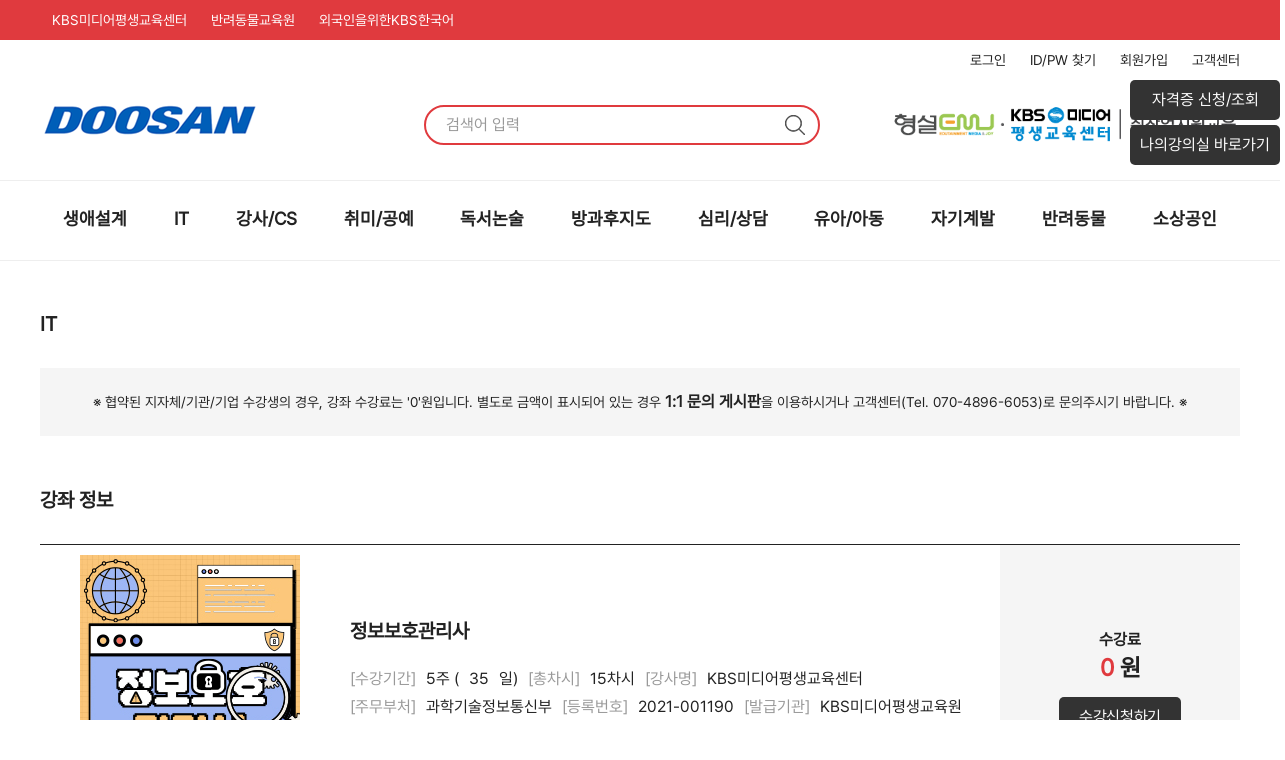

--- FILE ---
content_type: text/html; charset=UTF-8
request_url: https://ddi.kbsostudy.com/main/lecture_detail?lecture_id=10130
body_size: 34981
content:
<!DOCTYPE html>
<html lang="ko">
	<head>
		<meta charset="UTF-8">
		<meta http-equiv="X-UA-Compatible" content="IE=edge">
		<!--meta name="viewport" content="width=1260"-->
		<meta name="viewport" content="width=device-width, initial-scale=1.0, user-scalable=no">
		<meta name="keyword" content="(주)두산 디지털이노베이션 펫, pet, 취·창업지원교육, 온라인 교육, 오프라인 교육, 취업, 창업, 취창업, 취창업지원, 취창업지원교육, 바우처, 평생교육, 평생교육바우처, 서포터즈, 민간자격, 한국어, KBS한국어, KBS미디어평생교육원, KBS미디어평생교육센터, 이라이프, 이라이프엠, elifem, 반려동물교육원, 타로카드, 캘리그라피, 손글씨, 외국어, 반려동물, 1인미디어, 자격증, 국가공인, 재테크, 부동산, 금융, 자기계발, 요리, 스피치, 면접, 강아지, 고양이, 음악, 대학, 특성화, 형설, 형설EMJ, 이엠제이, 교육, 에듀, EDU, 교육서비스, KBS한국어능력시험, KBSKLT, 외국인을 위한 KBS 한국어능력시험, kbsklt, KBS한국어, 한국어능력시험, 자격과정">
		<meta name="description" content="(주)두산 디지털이노베이션 이라이프엠(elifeM) 온/오프라인 전문 교육기관 - One stop study">
		<meta name="googlebot" content="(주)두산 디지털이노베이션 이라이프엠(elifeM) 온/오프라인 전문 교육기관 - One stop study" />

		<meta property="og:title" content="KBS미디어평생교육센터">
		<meta property="og:type" content="website">
		<meta property="og:site_name" content="사이트명">
		<meta property="og:url" content="https://ddi.kbsostudy.com">
		<meta property="og:image" content="/assets/images/logo/kbsostudy_ogImg.png"> <!-- OG이미지경로 -->
		<meta property="og:image:width" content="400">
		<meta property="og:image:height" content="210">
		<meta property="og:description" content="이라이프엠(elifeM) 온/오프라인 전문 교육기관 - One stop study"> <!-- 카카오톡 에나옴 --->

		<title>(주)두산 디지털이노베이션 취·창업지원교육</title>
		<link href="/assets/images/logo/favicon.ico" rel="shortcut icon" title="Site Icon" type="image/x-icon">
		<link href="/assets/images/logo/favicon.ico" rel="icon" title="Site Icon" type="image/x-icon">
		<link href="/assets/images/logo/favicon.ico" rel="icon" type="image/vnd.microsoft.icon"/>
		
		<link rel="stylesheet" href="/assets/css/common.css?v=20260119034118">
		<link rel="stylesheet" href="/assets/css/sub.css?v=20260119034118">
		<link rel="stylesheet" href="/assets/css/main.css?v=20260119034118">
		<link rel="stylesheet" href="/assets/css/responsive.css?v=20260119034118">
		<link rel="stylesheet" href="https://use.fontawesome.com/releases/v5.6.3/css/all.css" crossorigin="anonymous">
		<script src="/assets/js/main.js"></script>
		<script src="/assets/js/jquery-3.6.0.min.js"></script>
		<script src="/assets/js/ostudy.js?v=20260119034118"></script>
				<!-- 네이버 사이트 연관 채널 -->
	<span itemscope="" itemtype="http://schema.org/Organization">
	<link itemprop="url" href="https://www.kbsostudy.com">
	<a itemprop="sameAs" href="https://instagram.com/kbselife_official"></a>
	<a itemprop="sameAs" href="https://blog.naver.com/kbselife"></a>
	<a itemprop="sameAs" href="https://www.facebook.com/kbselife"></a>
	<a itemprop="sameAs" href="https://www.youtube.com/channel/UCwO84g2VCY_3vo_NT5mxYeA"></a>
	<a itemprop="sameAs" href="https://tv.naver.com/kbselife"></a>
	<a itemprop="sameAs" href="https://pf.kakao.com/_MhXpxl"></a>
	</span>
		
		<!-- Link Swiper's CSS -->
		<link rel="stylesheet" href="https://www.kbselife.com/assets/swiper/swiper-bundle.min.css" />
		<!-- Swiper JS -->
		<script src="https://www.kbselife.com/assets/swiper/swiper-bundle.min.js"></script>
		<!-- Initialize Swiper -->


		<script src="https://code.jquery.com/jquery-3.6.0.js" integrity="sha256-H+K7U5CnXl1h5ywQfKtSj8PCmoN9aaq30gDh27Xc0jk=" crossorigin="anonymous"></script>
		<!-- slick slide CSS -->
		<link rel="stylesheet" type="text/css" href="../assets/css/slick/slick.css"/>
		<link rel="stylesheet" type="text/css" href="../assets/css/slick/slick-theme.css"/>
		<!-- slick slide JS -->
		<script type="text/javascript" src="https://code.jquery.com/jquery-1.11.0.min.js"></script>
		<script type="text/javascript" src="https://code.jquery.com/jquery-migrate-1.2.1.min.js"></script>
		<script type="text/javascript" src="../assets/js/slick.js"></script>
		<!-- Global site tag (gtag.js) - Google Analytics -->
		<script async src="https://www.googletagmanager.com/gtag/js?id=G-RWMHC90992"></script>
		<script>
		  window.dataLayer = window.dataLayer || [];
		  function gtag(){dataLayer.push(arguments);}
		  gtag('js', new Date());

		  gtag('config', 'G-RWMHC90992');
		</script>
		
	</head>

	<body>
		<header id="header">
		
			<!-- 최상단 사이트 링크 및 SNS 링크 -->
			<div class="top_link_wrap">
				<div class="top_link">
					<ul>
						<li><a href="https://www.kbselife.com/" class="txt_s" target="_blank" alt="" title="KBS미디어 평생교육센터 바로가기">KBS미디어평생교육센터</a></li>
						<li><a href="https://www.kbselife.com/pages/lecture_landing.php?ctgry_id=7" class="txt_s" target="_blank" alt="" title="KBS미디어 평생교육센터 반려동물교육원 바로가기">반려동물교육원</a></li>
						<!--li><a href="https://edu.klt.or.kr/" class="txt_s" target="_blank" alt="" title="KBS한국어능력시험 온라인 교육센터 바로가기">KBS한국어능력시험</a></li-->
						<li><a href="https://www.kbsklt.com/" class="txt_s" target="_blank" alt="" title="외국인을 위한 KBS한국어 바로가기">외국인을위한KBS한국어</a></li>
					</ul>
				</div>
			</div>

			<!-- 상단 로그인아웃 -->
			<div class="top_loginout_wrap">
				<div class="top_loginout">
										<ul>
						<li><a href="/main/member_login">로그인</a></li>
						<li><a href="/main/member_find">ID/PW 찾기</a></li>
						<li><a href="/main/member_join">회원가입</a></li>
						<li><a href="/main/cs_notice">고객센터</a></li>
					</ul>
									</div>
			</div>

			<!-- 상단 로고, 검색창 -->
			<form id="form_search" name="form_search" method="post">
				<div class="top_main_wrap">
					<div class="top_main">
						<div class="top_main_lt">
							<a href="/"><img src="https://files.kbsklt.com/ostudy/202304142745_1682486865_1.png" alt="사이트 로고" title="메인 홈으로"></a>
						</div>
						<div class="top_main_ct">
							<input type="text" class="inp_txt inp_search" id="search_txt" name="search_txt" value="" onkeypress="enterkey()"  placeholder="검색어 입력" class="value_check">
							<button type="button" class="inp_search_btn" onclick="search()">검색</button>
						</div>
						<div class="top_main_rt">
							<a href="http://www.emj.co.kr/" target="_blank"><img src="../assets/images/logo/emj_elife_ostudy_logo.png" alt="사이트 로고" title="형설이엠제이 홈페이지 바로가기"></a>
						</div>
					</div>
				</div>
			</form>
			
			<!--상단 바로가기 버튼 고정 링크 -->
			<div class="dr_go_wrap">
				<div class="dr_go"><a href="/main/my_certi" class="txt_m">자격증 신청/조회</a></div>
				<div class="dr_go"><a href="/main/my_page" class="txt_m">나의강의실 바로가기</a></div>				
			</div>
			
			<!-- GNB 메뉴 시작 -->
			<nav class="main_menu_wrap">
				<div class="main_menu">
					<ul class="main_ul">
						<li>
							<a href="/main/lecture_list?ctgry_id=187">생애설계</a>
							<ul class="sub_ul">
								<li>
									<a href="/main/lecture_detail?lecture_id=10442">생애설계</a>
								</li>
							</ul>
						</li>
						<li><a href="/main/lecture_list?ctgry_id=128">IT</a>
							<ul class="sub_ul">
								<li><a href="/main/lecture_detail?lecture_id=10126">빅데이터전문가</a></li>
								<li><a href="/main/lecture_detail?lecture_id=10127">사물인터넷지도사</a></li>
								<li><a href="/main/lecture_detail?lecture_id=10128">소프트웨어교육지도사</a></li>
								<li><a href="/main/lecture_detail?lecture_id=10130">정보보호관리사</a></li>
								<li><a href="/main/lecture_detail?lecture_id=10124">코딩지도사</a></li>
								<li><a href="/main/lecture_detail?lecture_id=10132">타다크래프트(3D코딩)</a></li>
							</ul>
						</li>
						<li><a href="/main/lecture_list?ctgry_id=129">강사/CS</a>
							<ul class="sub_ul">
								<li><a href="/main/lecture_detail?lecture_id=10166">CS강사</a></li>
								<li><a href="/main/lecture_detail?lecture_id=10121">병원코디네이터</a></li>
								<li><a href="/main/lecture_detail?lecture_id=10167">병원코디네이터CS</a></li>
								<li><a href="/main/lecture_detail?lecture_id=10158">안전지도사</a></li>
								<li><a href="/main/lecture_detail?lecture_id=10129">장애인식개선<br>프로그램지도사</a></li>
							</ul>
						</li>
						<li><a href="/main/lecture_list?ctgry_id=130">취미/공예</a>
							<ul class="sub_ul">
								<li><a href="/main/lecture_detail?lecture_id=10237">바리스타</a></li>
								<li><a href="/main/lecture_detail?lecture_id=10241">보드게임지도사</a></li>
								<li><a href="/main/lecture_detail?lecture_id=10156">색종이접기지도사</a></li>
								<li><a href="/main/lecture_detail?lecture_id=10123">와인소믈리에</a></li>
								<li><a href="/main/lecture_detail?lecture_id=10159">종이접기지도사</a></li>
								<li><a href="/main/lecture_detail?lecture_id=10146">캘리그라피지도사</a></li>
								<li><a href="/main/lecture_detail?lecture_id=10147">클레이아트전문가</a></li>
								<li><a href="/main/lecture_detail?lecture_id=10254">타로상담전문가</a></li>
								<li><a href="/main/lecture_detail?lecture_id=10160">펠트공예지도사</a></li>
								<li><a href="/main/lecture_detail?lecture_id=10161">폼아트지도사</a></li>
								<li><a href="/main/lecture_detail?lecture_id=10162">풍선아트지도사</a></li>
								
							</ul>
						</li>
						<li><a href="/main/lecture_list?ctgry_id=131">독서논술</a>
							<ul class="sub_ul">
								<li><a href="/main/lecture_detail?lecture_id=10152">글쓰기지도사</a></li>
								<li><a href="/main/lecture_detail?lecture_id=10125">독서논술지도사</a></li>
								<li><a href="/main/lecture_detail?lecture_id=10136">독서지도사</a></li>
								<li><a href="/main/lecture_detail?lecture_id=10150">NIE전문가</a></li>
							</ul>
						</li>
						<li><a href="/main/lecture_list?ctgry_id=132">방과후지도</a>
							<ul class="sub_ul">
								<li><a href="/main/lecture_detail?lecture_id=10154">방과후돌봄교실지도사</a></li>
								<li><a href="/main/lecture_detail?lecture_id=10139">방과후지도사</a></li>
								<li><a href="/main/lecture_detail?lecture_id=10145">자기주도학습코치상담사</a></li>
								<li><a href="/main/lecture_detail?lecture_id=10148">토의토론지도사(디베이트코치)</a></li>
								<li><a href="/main/lecture_detail?lecture_id=10149">학교안전지도사</a></li>
							</ul>
						</li>
						<li><a href="/main/lecture_list?ctgry_id=133">심리/상담</a>
							<ul class="sub_ul">
								<li><a href="/main/lecture_detail?lecture_id=10134">가족심리상담사</a></li>
								<li><a href="/main/lecture_detail?lecture_id=10151">감정코칭지도사</a></li>
								<li><a href="/main/lecture_detail?lecture_id=10135">노인심리상담사</a></li>
								<li><a href="/main/lecture_detail?lecture_id=10165">도형심리상담전문가</a></li>
								<li><a href="/main/lecture_detail?lecture_id=10168">문학심리상담사</a></li>
								<li><a href="/main/lecture_detail?lecture_id=10138">미술심리상담지도사</a></li>
								<li><a href="/main/lecture_detail?lecture_id=10140">부모교육지도사</a></li>
								<li><a href="/main/lecture_detail?lecture_id=10169">분노조절상담지도사</a></li>
								<!--li><a href="/main/lecture_detail?lecture_id=10170">실버케어지도사</a></li-->
								<li><a href="/main/lecture_detail?lecture_id=10171">심리상담사</a></li>
								<li><a href="/main/lecture_detail?lecture_id=10172">아동심리상담사</a></li>
								<li><a href="/main/lecture_detail?lecture_id=10174">음악심리상담사</a></li>
								<li><a href="/main/lecture_detail?lecture_id=10175">인성지도사</a></li>
							</ul>
						</li>
						<li><a href="/main/lecture_list?ctgry_id=134">유아/아동</a>
							<ul class="sub_ul">
								<li><a href="/main/lecture_detail?lecture_id=10137">동화구연지도사</a></li>
								<li><a href="/main/lecture_detail?lecture_id=10141">손유희지도사</a></li>
								<li><a href="/main/lecture_detail?lecture_id=10122">스토리텔링그림책지도사</a></li>
								<li><a href="/main/lecture_detail?lecture_id=10133">스토리텔링수학지도사</a></li>
								<li><a href="/main/lecture_detail?lecture_id=10142">아동미술지도사</a></li>
								<li><a href="/main/lecture_detail?lecture_id=10143">아동요리지도사</a></li>
								<li><a href="/main/lecture_detail?lecture_id=10173">아동폭력예방상담사</a></li>
								<li><a href="/main/lecture_detail?lecture_id=10131">주니어영어코칭지도사</a></li>
							</ul>
						</li>
						<li><a href="/main/lecture_list?ctgry_id=135">자기계발</a>
							<ul class="sub_ul">
								<li><a href="/main/lecture_detail?lecture_id=10153">마케팅기획전문가</a></li>
								<li><a href="/main/lecture_detail?lecture_id=10155">방송SNS콘텐츠전문가</a></li>
								<li><a href="/main/lecture_detail?lecture_id=10157">쇼핑몰관리사</a></li>
								<li><a href="/main/lecture_detail?lecture_id=10144">이미지메이킹</a></li>
								<li><a href="/main/lecture_detail?lecture_id=10164">정리수납전문가</a></li>
								<li><a href="/main/lecture_detail?lecture_id=10163">프레젠테이션전문가</a></li>
								<li><a href="/main/lecture_detail?lecture_id=10344">소셜미디어콘텐츠 크리에이터</a></li>
							</ul>
						</li>
						<li><a href="/main/lecture_list?ctgry_id=164">반려동물</a>
							<ul class="sub_ul">
								<li><a href="/main/lecture_detail?lecture_id=10242">반려동물관리사</a></li>
								<li><a href="/main/lecture_detail?lecture_id=10243">반려조관리사</a></li>
							</ul>
						</li>
						<li><a href="/main/lecture_list?ctgry_id=184">소상공인</a>
							<ul class="sub_ul">
								<li><a href="/main/lecture_detail?lecture_id=10417">핵심교육</a></li>
								<li><a href="/main/lecture_detail?lecture_id=10418">심화교육</a></li>
								<li><a href="/main/lecture_detail?lecture_id=10454">O2O 플랫폼 활용 전략</a></li>
								<li><a href="/main/lecture_detail?lecture_id=10451">국내 온라인 쇼핑몰 공략 기술</a></li>
								<li><a href="/main/lecture_detail?lecture_id=10453">라이브 커머스 전략</a></li>
								<li><a href="/main/lecture_detail?lecture_id=10446">성공스토리를 통한 온라인 사업 진출 성공 노하우 인터뷰</a></li>
								<li><a href="/main/lecture_detail?lecture_id=10449">온라인 마케팅 전략</a></li>
								<li><a href="/main/lecture_detail?lecture_id=10450">온라인 사업관리 및 정책활용</a></li>
								<li><a href="/main/lecture_detail?lecture_id=10447">온라인 장사 준비전략</a></li>
								<li><a href="/main/lecture_detail?lecture_id=10448">온라인 점포운영 기술</a></li>
								<li><a href="/main/lecture_detail?lecture_id=10452">온라인 홍보 기술</a></li>
							</ul>
						</li>
					</ul>
				</div>
			</nav>
			<!-- // GNB메뉴 끝 -->
			
		</header>
		
		<div id="m_container">
			<button type="button" class="m_menu_btn"><i class="fas fa-bars"></i></button>
			<!-- 모바일 메뉴 -->
			<div class="m_menu_wrap">
				<nav id="m_menu">
					<ul class="m_menu_list">
												<div>
							<li><a href="/main/member_login">로그인</a></li>
							<li><a href="/main/member_join">회원가입</a></li>
							<li><a href="/main/member_find">ID/PW찾기</a></li>
						</div>
											</ul>
					<ul class="m_menu_list">
						<li><a class="stress bold">교육과정분류</a></li>
						<li><a href="/main/lecture_list?ctgry_id=187">생애설계</a></li>
						<li><a href="/main/lecture_list?ctgry_id=128">IT</a></li>
						<li><a href="/main/lecture_list?ctgry_id=129">강사/CS</a></li>
						<li><a href="/main/lecture_list?ctgry_id=130">취미/공예</a></li>
						<li><a href="/main/lecture_list?ctgry_id=131">독서/논술</a></li>
						<li><a href="/main/lecture_list?ctgry_id=132">방과후지도</a></li>
						<li><a href="/main/lecture_list?ctgry_id=133">심리/상담</a></li>
						<li><a href="/main/lecture_list?ctgry_id=134">유아/아동</a></li>
						<li><a href="/main/lecture_list?ctgry_id=135">자기계발</a></li>
						<li><a href="/main/lecture_list?ctgry_id=164">반려동물</a></li>
						<li><a href="/main/lecture_list?ctgry_id=184">소상공인</a></li>
					</ul>
					<ul class="m_menu_list">
						<li><a class="stress bold">고객센터</a></li>
						<li><a href="/main/cs_notice">공지사항</a></li>
						<li><a href="/main/cs_faq">자주하는질문(FAQ)</a></li>
						<li><a href="/main/cs_counsel">1:1 문의</a></li>
					</ul>
				</nav>
			</div>
		</div>		
		
<script>

	function search(){
		var fm = document.form_search;
		fm.target = "_self";
		fm.action = "/main/search";
		fm.submit();
	}

	function enterkey() {

		if (window.event.keyCode == 13) {
			search();
		}
	}
	
</script>		
		<main>
			<div class="section_wrap">
				<div class="section">
					<div class="sub_ttl_wrap">
						<p class="txt_xl">IT</p>
					</div>
					<div class="refer_wrap_ct">
						<p class="txt_s">
							※ 협약된 지자체/기관/기업 수강생의 경우, 강좌 수강료는 '0'원입니다. 
							별도로 금액이 표시되어 있는 경우 <a href="/main/cs_counsel" class="bold">1:1 문의 게시판</a>을 이용하시거나 고객센터(Tel. 070-4896-6053)로 문의주시기 바랍니다. ※
						</p>
					</div>
				</div>
			</div>

			<!-- 강좌 간략 정보 -->
			<div class="section_wrap">
				<div class="section">
					<div class="sub_ttl_wrap">
						<p class="txt_xl">강좌 정보</p>
					</div>
					
					<table class="main_tbl lec_smry_tbl">
						<tr>
							<td><img src="https://files.kbsklt.com/thumb//certi_private_it_05_01_thm.jpg"></td>
							<td>
								<p class="txt_xl bold mgb_20">정보보호관리사</p>
								<ul class="lec_smry_ul">
									<li>[수강기간]<span>5주 (<span id="period">35</span>일)</span></li>
									<li>[총차시]<span>15차시</span></li>
									<li>[강사명]<span>KBS미디어평생교육센터</span></li>
								</ul>
								<ul class="lec_smry_ul">
									<li>[주무부처]<span>과학기술정보통신부</span></li>
									<li>[등록번호]<span>2021-001190</span></li>
									<li>[발급기관]<span>KBS미디어평생교육원</span></li>
								</ul>
								<ul class="lec_smry_ul">
									<li>[샘플강좌] <a href="#." onClick="PreView('971B4003295321DAFF7DF7AC19B0B9EC')"><img src="../assets/images/icon/play_btn.png" onclick=""></a></li>
								</ul>
							</td>
							<td>
								<p class="txt_m bold">수강료</p>
								<p class="txt_2xl bold mgb_10"><span class="stress" id="TotalEducst">0</span> 원</p>
								<button type="button" class="btn" onclick="Apply( '10130', '35', '0', '')">수강신청하기</button>
							</td>
						</tr>
					</table>
				</div>
			</div>
			
			<!-- 강좌 상세이미지 -->
			<div class="section_wrap">
				<div class="section">
					<div class="sub_ttl_wrap">
						<p class="txt_xl">강좌 상세</p>
					</div>
					<div class="lec_detail_wrap">
						<img src="https://files.kbsklt.com/thumb//certi_private_it_05_01_02_detail.jpg">
					</div>
				</div>
			</div>
			
			<!-- 강좌 커리큘럼 -->
			<div class="section_wrap">
				<div class="section">
					<div class="sub_ttl_wrap">
						<p class="txt_xl">커리큘럼</p>
					</div>
					<table class="main_tbl lec_curri_tbl">
						<tr>
							<th>차시</th>
							<th>강의내용</th>
							<th>강의시간</th>
						</tr>
												<tr>
							<td>1강</td>
							<td>정보보호 거버넌스 구현</td>
							<td>28분</td>
						</tr>
												<tr>
							<td>2강</td>
							<td>개인정보보호 거버넌스 구현</td>
							<td>25분</td>
						</tr>
												<tr>
							<td>3강</td>
							<td>정보보호 정책 기획</td>
							<td>20분</td>
						</tr>
												<tr>
							<td>4강</td>
							<td>개인정보보호 기획</td>
							<td>24분</td>
						</tr>
												<tr>
							<td>5강</td>
							<td>보안 위험관리</td>
							<td>21분</td>
						</tr>
												<tr>
							<td>6강</td>
							<td>정보보호 계획 수립</td>
							<td>25분</td>
						</tr>
												<tr>
							<td>7강</td>
							<td>개인정보보호 운영</td>
							<td>20분</td>
						</tr>
												<tr>
							<td>8강</td>
							<td>네트워크 보안 운영</td>
							<td>21분</td>
						</tr>
												<tr>
							<td>9강</td>
							<td>애플리케이션 보안 운영</td>
							<td>23분</td>
						</tr>
												<tr>
							<td>10강</td>
							<td>시스템 보안 운영</td>
							<td>24분</td>
						</tr>
												<tr>
							<td>11강</td>
							<td>관리적 보안 운영</td>
							<td>20분</td>
						</tr>
												<tr>
							<td>12강</td>
							<td>물리 보안 운영</td>
							<td>18분</td>
						</tr>
												<tr>
							<td>13강</td>
							<td>보안 장비 운용</td>
							<td>19분</td>
						</tr>
												<tr>
							<td>14강</td>
							<td>보안성 검토</td>
							<td>20분</td>
						</tr>
												<tr>
							<td>15강</td>
							<td>내부 보안 감사 수행</td>
							<td>18분</td>
						</tr>
						
					</table>
					
					<!-- 모바일일 경우 -->
					<div class="lec_curri_wrap">
												<div class="lec_curri_list">
							<div>
								<p class="txt_m bold">[1강] 정보보호 거버넌스 구현</p>
								<p class="txt_s">강의시간 : 28분</p>
							</div>
						</div>
												<div class="lec_curri_list">
							<div>
								<p class="txt_m bold">[2강] 개인정보보호 거버넌스 구현</p>
								<p class="txt_s">강의시간 : 25분</p>
							</div>
						</div>
												<div class="lec_curri_list">
							<div>
								<p class="txt_m bold">[3강] 정보보호 정책 기획</p>
								<p class="txt_s">강의시간 : 20분</p>
							</div>
						</div>
												<div class="lec_curri_list">
							<div>
								<p class="txt_m bold">[4강] 개인정보보호 기획</p>
								<p class="txt_s">강의시간 : 24분</p>
							</div>
						</div>
												<div class="lec_curri_list">
							<div>
								<p class="txt_m bold">[5강] 보안 위험관리</p>
								<p class="txt_s">강의시간 : 21분</p>
							</div>
						</div>
												<div class="lec_curri_list">
							<div>
								<p class="txt_m bold">[6강] 정보보호 계획 수립</p>
								<p class="txt_s">강의시간 : 25분</p>
							</div>
						</div>
												<div class="lec_curri_list">
							<div>
								<p class="txt_m bold">[7강] 개인정보보호 운영</p>
								<p class="txt_s">강의시간 : 20분</p>
							</div>
						</div>
												<div class="lec_curri_list">
							<div>
								<p class="txt_m bold">[8강] 네트워크 보안 운영</p>
								<p class="txt_s">강의시간 : 21분</p>
							</div>
						</div>
												<div class="lec_curri_list">
							<div>
								<p class="txt_m bold">[9강] 애플리케이션 보안 운영</p>
								<p class="txt_s">강의시간 : 23분</p>
							</div>
						</div>
												<div class="lec_curri_list">
							<div>
								<p class="txt_m bold">[10강] 시스템 보안 운영</p>
								<p class="txt_s">강의시간 : 24분</p>
							</div>
						</div>
												<div class="lec_curri_list">
							<div>
								<p class="txt_m bold">[11강] 관리적 보안 운영</p>
								<p class="txt_s">강의시간 : 20분</p>
							</div>
						</div>
												<div class="lec_curri_list">
							<div>
								<p class="txt_m bold">[12강] 물리 보안 운영</p>
								<p class="txt_s">강의시간 : 18분</p>
							</div>
						</div>
												<div class="lec_curri_list">
							<div>
								<p class="txt_m bold">[13강] 보안 장비 운용</p>
								<p class="txt_s">강의시간 : 19분</p>
							</div>
						</div>
												<div class="lec_curri_list">
							<div>
								<p class="txt_m bold">[14강] 보안성 검토</p>
								<p class="txt_s">강의시간 : 20분</p>
							</div>
						</div>
												<div class="lec_curri_list">
							<div>
								<p class="txt_m bold">[15강] 내부 보안 감사 수행</p>
								<p class="txt_s">강의시간 : 18분</p>
							</div>
						</div>
											</div>
				</div>
			</div>
			<!-- 강좌 커리큘럼 끝 -->
			
			
			<!-- 등록 민간자격 정보 -->
			<div class="section_wrap">
				<div class="section">
					<div class="sub_ttl_wrap">
						<p class="txt_xl">등록 민간자격 정보</p>
					</div>
					<table class="main_tbl tbl_write certi_info_tbl">
						<tr>
							<th>자격정보</th>
							<td>
								· 자격명 : 정보보호관리사<br>
								· 자격종류 : 등록 민간자격<br>
								· 발급기관 : KBS미디어평생교육원<br>
								· 등록번호 : 2021-001190							</td>
						</tr>
						<tr>
							<th>비용세부내역</th>
							<td>· 교육비: 50,000원<br>
									· 교재비: 0원(교안파일 제공)<br>
									· 응시(검정료), 자격증 발급비: 온라인 자격증 40,000원 / 실물 자격증 90,000원</td>
						</tr>
						<tr>
							<th>환불 규정</th>
							<td>1. 교육비<br>
									· 학습 시작 전 환불 시 전액 환불<br>
									· 학습 시작 후 7일 이내이고 진도율 0%인 경우 전액 환불<br>
									· 학습 시작 후 7일 이내이고 진도율 10% 미만인 경우 10% 공제한 금액 환불<br>
									· 학습 시작 후 7일 이내이고 진도율 10% 이상인 경우 환불 불가<br>
									· 학습 시작 후 7일 이후 환불 시 환불 불가<br><br>
									2. 응시(검정)료, 자격증 발급비<br>
									· 응시 전 전액 환불<br>
									· 응시 후 환불 불가<br>
									· 자격 취득자에 한해 자격증 발급비가 발생하며, 최초 발급 이후 분실 또는 재발급 시 별도의 재발급 비용 발생</td>
						</tr>
						<tr>
							<th>검정방법·응시자격</th>
							<td>
								· 자격종목 : 정보보호관리사<br>
								· 자격등급 : 단일<br>
								· 검정방법 : 필기<br>
								· 응시자격 : 연령: 해당없음 / 학력: 해당없음 / 기타사항: 해당없음<br>
								· 합격기준 : 100점 만점 기준, 60점 이상<br>
								· 시험시간 : 60분(1시간)							</td>
						</tr>
						<tr>
							<th>자격관리기관</th>
							<td>
								· 기관명 : KBS미디어 평생교육원<br>
								· 대표자 : 장진혁<br>
								· 소재지 : 서울특별시 마포구 월드컵북로 402 KGIT센터 1212호<br>
								· 홈페이지 : www.kbsedu.co.kr<br>
								· 연락처 : 전화: 070-4896-6052~3 / 팩스: 070-7500-0300							</td>
						</tr>
						<tr>
							<th>소비자 유의사항</th>
							<td>
								· 상기 <span class="bold">'정보보호관리사'</span> 자격은 자격기본법 규정에 따라 등록한 민간자격증으로, 
								<span class="line bold">국가로부터 인정받은 공인자격이 아닙니다.</span><br>
								· 민간자격 등록 및 공인제도에 대한 상세내용은 민간자격정보서비스(www.pqi.or.kr)의 '민간자격 소개'란을 참고하여 주십시오.
							</td>
						</tr>
					</table>
				</div>
			</div>
			
		<form id="ApplyForm" name="ApplyForm" method="post">
		<input type="hidden" id="student_id" name="student_id" value="">
		</form>			
		</main>
		

<script>


	//장바구니에 담기
	function SaveToCart(){

//		e.stopPropagation();

		var logined_yn = "";
		if(logined_yn != "Y"){
			alert('로그인 후에 수강신청이 가능합니다.');
			return;
		}

		var usrid = "";
		var period = $("#period").text();
		var TotalEducst = $("#TotalEducst").val().replace(",","");
		var lecture_id = "10130";

		if(usrid == "" || period == "" || lecture_id == ""){
			alert('파라메터오류');
			return;
		}
	
		var params = { "usrid":usrid, "lecture_id":lecture_id, "TotalEducst":TotalEducst, "period":period }; //json 형태

		$.ajax({
			type    : "POST",
			url     : "/main/InsertCart",
			cache   : false,
			data    : params,
			async   : true,
			success : function(result, status){

				console.log("result : " + result);

				if(result.trim() == "1"){
					alert('장바구니에 담겼습니다.');
					return;
				}

				alert(result);
				return;


			},

			error   : function(result, status){
				alert("알 수 없는 오류 발생[2]");
				return;
			}
		});
	
	}

//});

</script>


	<!-- 수강신청 -->
	<script>
		//수강신청하기
		function Apply(lecture_id, period, TotalEducst, logined_yn){

			if(lecture_id == "10442"){
				if(confirm("이 강좌는  www.kbselife.com에서 수강하실 수 있습니다.\n확인 버튼을 누르면 수강신청 사이트로 이동합니다.")){
					window.open('https://www.kbselife.com/pages/lecture_list.php?ctgry_id=190', '_blank');
					return;
				}else{
					return;
				}
			}

			var max = 8;
			var dom = "ddi.kbsostudy.com";
			if(dom == "gnwomen.kbsostudy.com"){
				max = 3;
				
								alert('신청기간이 종료되었습니다.');
				return;
							}

			if(logined_yn != "Y"){
				alert('로그인 후에 수강신청이 가능합니다.');
				return;
			}

			if( !confirm('수강신청합니다.')){
				return;
			}
			var usrid = "";
			if(usrid == "" || period == "" || lecture_id == ""){
				alert('파라메터오류' +" "+ usrid +" "+ period +" "+ lecture_id );
				return;
			}
		
			var params = { "usrid":usrid, "lecture_id":lecture_id, "TotalEducst":TotalEducst, "period":period }; //json 형태

			$.ajax({
				type    : "POST",
				url     : "/main/ApplyDirect",
				cache   : false,
				data    : params,
				async   : true,
				success : function(result, status){
					console.log("result : " + result);

					if(result.trim() == "max"){
						alert('최대 수강신청 개수를 초과했습니다. 최대 '+ max +'개 과정만 신청 가능합니다.');
						return;
					}

					if(result.trim() == "exist"){
						alert('이미 신청된 과정입니다.');
						return;
					}

					$("#student_id").val(result);
					$("#ApplyForm").attr("action","/main/my_cart_end");
					$("#ApplyForm").submit();
					return;


				},

				error   : function(result, status){
					alert("알 수 없는 오류 발생[2]");
					return;
				}
			});
		
		}		
	</script>

		
		<!-- 푸터 -->
		<footer id="footer">
			<div class="section">
				<div class="footer_list">
					<ul>
						<li><a href="/main/introduction">교육센터 소개</a></li>
						<li><a href="/main/member_agree">이용약관</a></li>
						<li><a href="/main/member_privacy" class="bold">개인정보처리방침</a></li>
						<li><a href="/main/certi_management">자격관리기관</a></li>
						<li><a href="/main/contactUs">오시는 길</a></li>
						<li><a href="/main/whole_lecture_list">전체과정보기</a></li>
						
						<!-- 한국수력원자력일 경우 -->
					</ul>			
				</div>
				<div class="footer_info">
					<!--ul>
						<li>주소: 서울특별시 마포구 매봉산로 45 KBS미디어센터 케이비에스미디어(주)</li>
						<li>|</li>
						<li>사업자등록번호: 116-81-40951</li>
						<li>|</li>
						<li>대표자: 이상우</li>
						<li>|</li>
						<li>통신판매업신고: 마포-07183</li>
						<li>|</li>
						<li>개인정보보호책임자: 정규식</li>
					</ul-->
					<ul>
						<li>주소: 서울특별시 마포구 월드컵북로 402 KGIT 상암센터 1212호 (주)형설이엠제이</li>
						<li>|</li>
						<li>사업자등록번호: 220-87-39788</li>
						<li>|</li>
						<li>대표자: 장진혁</li>
						<li>|</li>
						<li>통신판매업신고: 2014-서울마포-0821</li>
						<li>|</li>
						<li>개인정보보호책임자: 김정원</li>
					</ul>
					<ul class="mgb_20">
						<li>[원격평생교육시설 신고] 서울특별시 서부교육지원청 제2018-1호</li>
						<li>|</li>
						<li>Copyright ⓒ Hyungseul EMJ All Rights Reserved.</li>
					</ul>
				</div>
				<div class="footer_sns">
					<ul>
						<li><a href="https://www.instagram.com/kbselife_official/" target="_blank" alt="" title="인스타그램"><img src="../assets/images/icon/sns_icon_01.png" alt="인스타그램"></a></li>
						<li><a href="https://www.facebook.com/kbselife/" target="_blank" alt="" title="페이스북"><img src="../assets/images/icon/sns_icon_02.png" alt="페이스북"></a></li>
						<li><a href="https://blog.naver.com/kbselife" target="_blank" alt="" title="네이버블로그"><img src="../assets/images/icon/sns_icon_03.png" alt="네이버블로그"></a></li>
						<li><a href="https://pf.kakao.com/_MhXpxl" target="_blank" alt="" title="카카오채널"><img src="../assets/images/icon/sns_icon_04.png" alt="카카오톡채널"></a></li>
						<li><a href="https://www.youtube.com/channel/UCwO84g2VCY_3vo_NT5mxYeA" target="_blank" alt="" title="유튜브"><img src="../assets/images/icon/sns_icon_05.png" alt="유튜브"></a></li>
						<li><a href="https://tv.naver.com/kbselife" target="_blank" alt="" title="네이버TV"><img src="../assets/images/icon/sns_icon_06.png" alt="네이버TV"></a></li>
					</ul>
				</div>
			</div>
		</footer>
	</body>
</html>